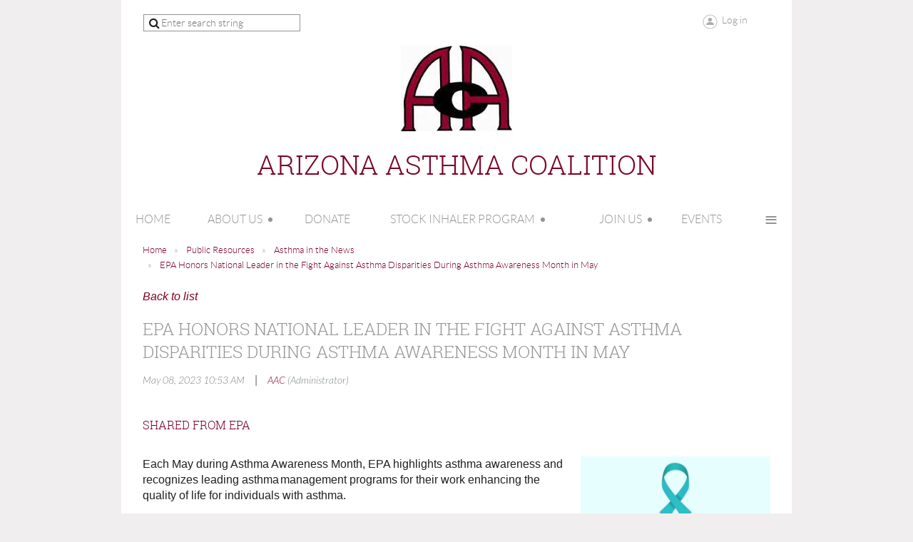

--- FILE ---
content_type: text/html; charset=utf-8
request_url: https://www.google.com/recaptcha/api2/anchor?ar=1&k=6LfmM_UhAAAAAJSHT-BwkAlQgN0mMViOmaK7oEIV&co=aHR0cHM6Ly93d3cuYXphc3RobWEub3JnOjQ0Mw..&hl=en&v=PoyoqOPhxBO7pBk68S4YbpHZ&theme=light&size=invisible&anchor-ms=20000&execute-ms=30000&cb=s5g3eh5n2whb
body_size: 49252
content:
<!DOCTYPE HTML><html dir="ltr" lang="en"><head><meta http-equiv="Content-Type" content="text/html; charset=UTF-8">
<meta http-equiv="X-UA-Compatible" content="IE=edge">
<title>reCAPTCHA</title>
<style type="text/css">
/* cyrillic-ext */
@font-face {
  font-family: 'Roboto';
  font-style: normal;
  font-weight: 400;
  font-stretch: 100%;
  src: url(//fonts.gstatic.com/s/roboto/v48/KFO7CnqEu92Fr1ME7kSn66aGLdTylUAMa3GUBHMdazTgWw.woff2) format('woff2');
  unicode-range: U+0460-052F, U+1C80-1C8A, U+20B4, U+2DE0-2DFF, U+A640-A69F, U+FE2E-FE2F;
}
/* cyrillic */
@font-face {
  font-family: 'Roboto';
  font-style: normal;
  font-weight: 400;
  font-stretch: 100%;
  src: url(//fonts.gstatic.com/s/roboto/v48/KFO7CnqEu92Fr1ME7kSn66aGLdTylUAMa3iUBHMdazTgWw.woff2) format('woff2');
  unicode-range: U+0301, U+0400-045F, U+0490-0491, U+04B0-04B1, U+2116;
}
/* greek-ext */
@font-face {
  font-family: 'Roboto';
  font-style: normal;
  font-weight: 400;
  font-stretch: 100%;
  src: url(//fonts.gstatic.com/s/roboto/v48/KFO7CnqEu92Fr1ME7kSn66aGLdTylUAMa3CUBHMdazTgWw.woff2) format('woff2');
  unicode-range: U+1F00-1FFF;
}
/* greek */
@font-face {
  font-family: 'Roboto';
  font-style: normal;
  font-weight: 400;
  font-stretch: 100%;
  src: url(//fonts.gstatic.com/s/roboto/v48/KFO7CnqEu92Fr1ME7kSn66aGLdTylUAMa3-UBHMdazTgWw.woff2) format('woff2');
  unicode-range: U+0370-0377, U+037A-037F, U+0384-038A, U+038C, U+038E-03A1, U+03A3-03FF;
}
/* math */
@font-face {
  font-family: 'Roboto';
  font-style: normal;
  font-weight: 400;
  font-stretch: 100%;
  src: url(//fonts.gstatic.com/s/roboto/v48/KFO7CnqEu92Fr1ME7kSn66aGLdTylUAMawCUBHMdazTgWw.woff2) format('woff2');
  unicode-range: U+0302-0303, U+0305, U+0307-0308, U+0310, U+0312, U+0315, U+031A, U+0326-0327, U+032C, U+032F-0330, U+0332-0333, U+0338, U+033A, U+0346, U+034D, U+0391-03A1, U+03A3-03A9, U+03B1-03C9, U+03D1, U+03D5-03D6, U+03F0-03F1, U+03F4-03F5, U+2016-2017, U+2034-2038, U+203C, U+2040, U+2043, U+2047, U+2050, U+2057, U+205F, U+2070-2071, U+2074-208E, U+2090-209C, U+20D0-20DC, U+20E1, U+20E5-20EF, U+2100-2112, U+2114-2115, U+2117-2121, U+2123-214F, U+2190, U+2192, U+2194-21AE, U+21B0-21E5, U+21F1-21F2, U+21F4-2211, U+2213-2214, U+2216-22FF, U+2308-230B, U+2310, U+2319, U+231C-2321, U+2336-237A, U+237C, U+2395, U+239B-23B7, U+23D0, U+23DC-23E1, U+2474-2475, U+25AF, U+25B3, U+25B7, U+25BD, U+25C1, U+25CA, U+25CC, U+25FB, U+266D-266F, U+27C0-27FF, U+2900-2AFF, U+2B0E-2B11, U+2B30-2B4C, U+2BFE, U+3030, U+FF5B, U+FF5D, U+1D400-1D7FF, U+1EE00-1EEFF;
}
/* symbols */
@font-face {
  font-family: 'Roboto';
  font-style: normal;
  font-weight: 400;
  font-stretch: 100%;
  src: url(//fonts.gstatic.com/s/roboto/v48/KFO7CnqEu92Fr1ME7kSn66aGLdTylUAMaxKUBHMdazTgWw.woff2) format('woff2');
  unicode-range: U+0001-000C, U+000E-001F, U+007F-009F, U+20DD-20E0, U+20E2-20E4, U+2150-218F, U+2190, U+2192, U+2194-2199, U+21AF, U+21E6-21F0, U+21F3, U+2218-2219, U+2299, U+22C4-22C6, U+2300-243F, U+2440-244A, U+2460-24FF, U+25A0-27BF, U+2800-28FF, U+2921-2922, U+2981, U+29BF, U+29EB, U+2B00-2BFF, U+4DC0-4DFF, U+FFF9-FFFB, U+10140-1018E, U+10190-1019C, U+101A0, U+101D0-101FD, U+102E0-102FB, U+10E60-10E7E, U+1D2C0-1D2D3, U+1D2E0-1D37F, U+1F000-1F0FF, U+1F100-1F1AD, U+1F1E6-1F1FF, U+1F30D-1F30F, U+1F315, U+1F31C, U+1F31E, U+1F320-1F32C, U+1F336, U+1F378, U+1F37D, U+1F382, U+1F393-1F39F, U+1F3A7-1F3A8, U+1F3AC-1F3AF, U+1F3C2, U+1F3C4-1F3C6, U+1F3CA-1F3CE, U+1F3D4-1F3E0, U+1F3ED, U+1F3F1-1F3F3, U+1F3F5-1F3F7, U+1F408, U+1F415, U+1F41F, U+1F426, U+1F43F, U+1F441-1F442, U+1F444, U+1F446-1F449, U+1F44C-1F44E, U+1F453, U+1F46A, U+1F47D, U+1F4A3, U+1F4B0, U+1F4B3, U+1F4B9, U+1F4BB, U+1F4BF, U+1F4C8-1F4CB, U+1F4D6, U+1F4DA, U+1F4DF, U+1F4E3-1F4E6, U+1F4EA-1F4ED, U+1F4F7, U+1F4F9-1F4FB, U+1F4FD-1F4FE, U+1F503, U+1F507-1F50B, U+1F50D, U+1F512-1F513, U+1F53E-1F54A, U+1F54F-1F5FA, U+1F610, U+1F650-1F67F, U+1F687, U+1F68D, U+1F691, U+1F694, U+1F698, U+1F6AD, U+1F6B2, U+1F6B9-1F6BA, U+1F6BC, U+1F6C6-1F6CF, U+1F6D3-1F6D7, U+1F6E0-1F6EA, U+1F6F0-1F6F3, U+1F6F7-1F6FC, U+1F700-1F7FF, U+1F800-1F80B, U+1F810-1F847, U+1F850-1F859, U+1F860-1F887, U+1F890-1F8AD, U+1F8B0-1F8BB, U+1F8C0-1F8C1, U+1F900-1F90B, U+1F93B, U+1F946, U+1F984, U+1F996, U+1F9E9, U+1FA00-1FA6F, U+1FA70-1FA7C, U+1FA80-1FA89, U+1FA8F-1FAC6, U+1FACE-1FADC, U+1FADF-1FAE9, U+1FAF0-1FAF8, U+1FB00-1FBFF;
}
/* vietnamese */
@font-face {
  font-family: 'Roboto';
  font-style: normal;
  font-weight: 400;
  font-stretch: 100%;
  src: url(//fonts.gstatic.com/s/roboto/v48/KFO7CnqEu92Fr1ME7kSn66aGLdTylUAMa3OUBHMdazTgWw.woff2) format('woff2');
  unicode-range: U+0102-0103, U+0110-0111, U+0128-0129, U+0168-0169, U+01A0-01A1, U+01AF-01B0, U+0300-0301, U+0303-0304, U+0308-0309, U+0323, U+0329, U+1EA0-1EF9, U+20AB;
}
/* latin-ext */
@font-face {
  font-family: 'Roboto';
  font-style: normal;
  font-weight: 400;
  font-stretch: 100%;
  src: url(//fonts.gstatic.com/s/roboto/v48/KFO7CnqEu92Fr1ME7kSn66aGLdTylUAMa3KUBHMdazTgWw.woff2) format('woff2');
  unicode-range: U+0100-02BA, U+02BD-02C5, U+02C7-02CC, U+02CE-02D7, U+02DD-02FF, U+0304, U+0308, U+0329, U+1D00-1DBF, U+1E00-1E9F, U+1EF2-1EFF, U+2020, U+20A0-20AB, U+20AD-20C0, U+2113, U+2C60-2C7F, U+A720-A7FF;
}
/* latin */
@font-face {
  font-family: 'Roboto';
  font-style: normal;
  font-weight: 400;
  font-stretch: 100%;
  src: url(//fonts.gstatic.com/s/roboto/v48/KFO7CnqEu92Fr1ME7kSn66aGLdTylUAMa3yUBHMdazQ.woff2) format('woff2');
  unicode-range: U+0000-00FF, U+0131, U+0152-0153, U+02BB-02BC, U+02C6, U+02DA, U+02DC, U+0304, U+0308, U+0329, U+2000-206F, U+20AC, U+2122, U+2191, U+2193, U+2212, U+2215, U+FEFF, U+FFFD;
}
/* cyrillic-ext */
@font-face {
  font-family: 'Roboto';
  font-style: normal;
  font-weight: 500;
  font-stretch: 100%;
  src: url(//fonts.gstatic.com/s/roboto/v48/KFO7CnqEu92Fr1ME7kSn66aGLdTylUAMa3GUBHMdazTgWw.woff2) format('woff2');
  unicode-range: U+0460-052F, U+1C80-1C8A, U+20B4, U+2DE0-2DFF, U+A640-A69F, U+FE2E-FE2F;
}
/* cyrillic */
@font-face {
  font-family: 'Roboto';
  font-style: normal;
  font-weight: 500;
  font-stretch: 100%;
  src: url(//fonts.gstatic.com/s/roboto/v48/KFO7CnqEu92Fr1ME7kSn66aGLdTylUAMa3iUBHMdazTgWw.woff2) format('woff2');
  unicode-range: U+0301, U+0400-045F, U+0490-0491, U+04B0-04B1, U+2116;
}
/* greek-ext */
@font-face {
  font-family: 'Roboto';
  font-style: normal;
  font-weight: 500;
  font-stretch: 100%;
  src: url(//fonts.gstatic.com/s/roboto/v48/KFO7CnqEu92Fr1ME7kSn66aGLdTylUAMa3CUBHMdazTgWw.woff2) format('woff2');
  unicode-range: U+1F00-1FFF;
}
/* greek */
@font-face {
  font-family: 'Roboto';
  font-style: normal;
  font-weight: 500;
  font-stretch: 100%;
  src: url(//fonts.gstatic.com/s/roboto/v48/KFO7CnqEu92Fr1ME7kSn66aGLdTylUAMa3-UBHMdazTgWw.woff2) format('woff2');
  unicode-range: U+0370-0377, U+037A-037F, U+0384-038A, U+038C, U+038E-03A1, U+03A3-03FF;
}
/* math */
@font-face {
  font-family: 'Roboto';
  font-style: normal;
  font-weight: 500;
  font-stretch: 100%;
  src: url(//fonts.gstatic.com/s/roboto/v48/KFO7CnqEu92Fr1ME7kSn66aGLdTylUAMawCUBHMdazTgWw.woff2) format('woff2');
  unicode-range: U+0302-0303, U+0305, U+0307-0308, U+0310, U+0312, U+0315, U+031A, U+0326-0327, U+032C, U+032F-0330, U+0332-0333, U+0338, U+033A, U+0346, U+034D, U+0391-03A1, U+03A3-03A9, U+03B1-03C9, U+03D1, U+03D5-03D6, U+03F0-03F1, U+03F4-03F5, U+2016-2017, U+2034-2038, U+203C, U+2040, U+2043, U+2047, U+2050, U+2057, U+205F, U+2070-2071, U+2074-208E, U+2090-209C, U+20D0-20DC, U+20E1, U+20E5-20EF, U+2100-2112, U+2114-2115, U+2117-2121, U+2123-214F, U+2190, U+2192, U+2194-21AE, U+21B0-21E5, U+21F1-21F2, U+21F4-2211, U+2213-2214, U+2216-22FF, U+2308-230B, U+2310, U+2319, U+231C-2321, U+2336-237A, U+237C, U+2395, U+239B-23B7, U+23D0, U+23DC-23E1, U+2474-2475, U+25AF, U+25B3, U+25B7, U+25BD, U+25C1, U+25CA, U+25CC, U+25FB, U+266D-266F, U+27C0-27FF, U+2900-2AFF, U+2B0E-2B11, U+2B30-2B4C, U+2BFE, U+3030, U+FF5B, U+FF5D, U+1D400-1D7FF, U+1EE00-1EEFF;
}
/* symbols */
@font-face {
  font-family: 'Roboto';
  font-style: normal;
  font-weight: 500;
  font-stretch: 100%;
  src: url(//fonts.gstatic.com/s/roboto/v48/KFO7CnqEu92Fr1ME7kSn66aGLdTylUAMaxKUBHMdazTgWw.woff2) format('woff2');
  unicode-range: U+0001-000C, U+000E-001F, U+007F-009F, U+20DD-20E0, U+20E2-20E4, U+2150-218F, U+2190, U+2192, U+2194-2199, U+21AF, U+21E6-21F0, U+21F3, U+2218-2219, U+2299, U+22C4-22C6, U+2300-243F, U+2440-244A, U+2460-24FF, U+25A0-27BF, U+2800-28FF, U+2921-2922, U+2981, U+29BF, U+29EB, U+2B00-2BFF, U+4DC0-4DFF, U+FFF9-FFFB, U+10140-1018E, U+10190-1019C, U+101A0, U+101D0-101FD, U+102E0-102FB, U+10E60-10E7E, U+1D2C0-1D2D3, U+1D2E0-1D37F, U+1F000-1F0FF, U+1F100-1F1AD, U+1F1E6-1F1FF, U+1F30D-1F30F, U+1F315, U+1F31C, U+1F31E, U+1F320-1F32C, U+1F336, U+1F378, U+1F37D, U+1F382, U+1F393-1F39F, U+1F3A7-1F3A8, U+1F3AC-1F3AF, U+1F3C2, U+1F3C4-1F3C6, U+1F3CA-1F3CE, U+1F3D4-1F3E0, U+1F3ED, U+1F3F1-1F3F3, U+1F3F5-1F3F7, U+1F408, U+1F415, U+1F41F, U+1F426, U+1F43F, U+1F441-1F442, U+1F444, U+1F446-1F449, U+1F44C-1F44E, U+1F453, U+1F46A, U+1F47D, U+1F4A3, U+1F4B0, U+1F4B3, U+1F4B9, U+1F4BB, U+1F4BF, U+1F4C8-1F4CB, U+1F4D6, U+1F4DA, U+1F4DF, U+1F4E3-1F4E6, U+1F4EA-1F4ED, U+1F4F7, U+1F4F9-1F4FB, U+1F4FD-1F4FE, U+1F503, U+1F507-1F50B, U+1F50D, U+1F512-1F513, U+1F53E-1F54A, U+1F54F-1F5FA, U+1F610, U+1F650-1F67F, U+1F687, U+1F68D, U+1F691, U+1F694, U+1F698, U+1F6AD, U+1F6B2, U+1F6B9-1F6BA, U+1F6BC, U+1F6C6-1F6CF, U+1F6D3-1F6D7, U+1F6E0-1F6EA, U+1F6F0-1F6F3, U+1F6F7-1F6FC, U+1F700-1F7FF, U+1F800-1F80B, U+1F810-1F847, U+1F850-1F859, U+1F860-1F887, U+1F890-1F8AD, U+1F8B0-1F8BB, U+1F8C0-1F8C1, U+1F900-1F90B, U+1F93B, U+1F946, U+1F984, U+1F996, U+1F9E9, U+1FA00-1FA6F, U+1FA70-1FA7C, U+1FA80-1FA89, U+1FA8F-1FAC6, U+1FACE-1FADC, U+1FADF-1FAE9, U+1FAF0-1FAF8, U+1FB00-1FBFF;
}
/* vietnamese */
@font-face {
  font-family: 'Roboto';
  font-style: normal;
  font-weight: 500;
  font-stretch: 100%;
  src: url(//fonts.gstatic.com/s/roboto/v48/KFO7CnqEu92Fr1ME7kSn66aGLdTylUAMa3OUBHMdazTgWw.woff2) format('woff2');
  unicode-range: U+0102-0103, U+0110-0111, U+0128-0129, U+0168-0169, U+01A0-01A1, U+01AF-01B0, U+0300-0301, U+0303-0304, U+0308-0309, U+0323, U+0329, U+1EA0-1EF9, U+20AB;
}
/* latin-ext */
@font-face {
  font-family: 'Roboto';
  font-style: normal;
  font-weight: 500;
  font-stretch: 100%;
  src: url(//fonts.gstatic.com/s/roboto/v48/KFO7CnqEu92Fr1ME7kSn66aGLdTylUAMa3KUBHMdazTgWw.woff2) format('woff2');
  unicode-range: U+0100-02BA, U+02BD-02C5, U+02C7-02CC, U+02CE-02D7, U+02DD-02FF, U+0304, U+0308, U+0329, U+1D00-1DBF, U+1E00-1E9F, U+1EF2-1EFF, U+2020, U+20A0-20AB, U+20AD-20C0, U+2113, U+2C60-2C7F, U+A720-A7FF;
}
/* latin */
@font-face {
  font-family: 'Roboto';
  font-style: normal;
  font-weight: 500;
  font-stretch: 100%;
  src: url(//fonts.gstatic.com/s/roboto/v48/KFO7CnqEu92Fr1ME7kSn66aGLdTylUAMa3yUBHMdazQ.woff2) format('woff2');
  unicode-range: U+0000-00FF, U+0131, U+0152-0153, U+02BB-02BC, U+02C6, U+02DA, U+02DC, U+0304, U+0308, U+0329, U+2000-206F, U+20AC, U+2122, U+2191, U+2193, U+2212, U+2215, U+FEFF, U+FFFD;
}
/* cyrillic-ext */
@font-face {
  font-family: 'Roboto';
  font-style: normal;
  font-weight: 900;
  font-stretch: 100%;
  src: url(//fonts.gstatic.com/s/roboto/v48/KFO7CnqEu92Fr1ME7kSn66aGLdTylUAMa3GUBHMdazTgWw.woff2) format('woff2');
  unicode-range: U+0460-052F, U+1C80-1C8A, U+20B4, U+2DE0-2DFF, U+A640-A69F, U+FE2E-FE2F;
}
/* cyrillic */
@font-face {
  font-family: 'Roboto';
  font-style: normal;
  font-weight: 900;
  font-stretch: 100%;
  src: url(//fonts.gstatic.com/s/roboto/v48/KFO7CnqEu92Fr1ME7kSn66aGLdTylUAMa3iUBHMdazTgWw.woff2) format('woff2');
  unicode-range: U+0301, U+0400-045F, U+0490-0491, U+04B0-04B1, U+2116;
}
/* greek-ext */
@font-face {
  font-family: 'Roboto';
  font-style: normal;
  font-weight: 900;
  font-stretch: 100%;
  src: url(//fonts.gstatic.com/s/roboto/v48/KFO7CnqEu92Fr1ME7kSn66aGLdTylUAMa3CUBHMdazTgWw.woff2) format('woff2');
  unicode-range: U+1F00-1FFF;
}
/* greek */
@font-face {
  font-family: 'Roboto';
  font-style: normal;
  font-weight: 900;
  font-stretch: 100%;
  src: url(//fonts.gstatic.com/s/roboto/v48/KFO7CnqEu92Fr1ME7kSn66aGLdTylUAMa3-UBHMdazTgWw.woff2) format('woff2');
  unicode-range: U+0370-0377, U+037A-037F, U+0384-038A, U+038C, U+038E-03A1, U+03A3-03FF;
}
/* math */
@font-face {
  font-family: 'Roboto';
  font-style: normal;
  font-weight: 900;
  font-stretch: 100%;
  src: url(//fonts.gstatic.com/s/roboto/v48/KFO7CnqEu92Fr1ME7kSn66aGLdTylUAMawCUBHMdazTgWw.woff2) format('woff2');
  unicode-range: U+0302-0303, U+0305, U+0307-0308, U+0310, U+0312, U+0315, U+031A, U+0326-0327, U+032C, U+032F-0330, U+0332-0333, U+0338, U+033A, U+0346, U+034D, U+0391-03A1, U+03A3-03A9, U+03B1-03C9, U+03D1, U+03D5-03D6, U+03F0-03F1, U+03F4-03F5, U+2016-2017, U+2034-2038, U+203C, U+2040, U+2043, U+2047, U+2050, U+2057, U+205F, U+2070-2071, U+2074-208E, U+2090-209C, U+20D0-20DC, U+20E1, U+20E5-20EF, U+2100-2112, U+2114-2115, U+2117-2121, U+2123-214F, U+2190, U+2192, U+2194-21AE, U+21B0-21E5, U+21F1-21F2, U+21F4-2211, U+2213-2214, U+2216-22FF, U+2308-230B, U+2310, U+2319, U+231C-2321, U+2336-237A, U+237C, U+2395, U+239B-23B7, U+23D0, U+23DC-23E1, U+2474-2475, U+25AF, U+25B3, U+25B7, U+25BD, U+25C1, U+25CA, U+25CC, U+25FB, U+266D-266F, U+27C0-27FF, U+2900-2AFF, U+2B0E-2B11, U+2B30-2B4C, U+2BFE, U+3030, U+FF5B, U+FF5D, U+1D400-1D7FF, U+1EE00-1EEFF;
}
/* symbols */
@font-face {
  font-family: 'Roboto';
  font-style: normal;
  font-weight: 900;
  font-stretch: 100%;
  src: url(//fonts.gstatic.com/s/roboto/v48/KFO7CnqEu92Fr1ME7kSn66aGLdTylUAMaxKUBHMdazTgWw.woff2) format('woff2');
  unicode-range: U+0001-000C, U+000E-001F, U+007F-009F, U+20DD-20E0, U+20E2-20E4, U+2150-218F, U+2190, U+2192, U+2194-2199, U+21AF, U+21E6-21F0, U+21F3, U+2218-2219, U+2299, U+22C4-22C6, U+2300-243F, U+2440-244A, U+2460-24FF, U+25A0-27BF, U+2800-28FF, U+2921-2922, U+2981, U+29BF, U+29EB, U+2B00-2BFF, U+4DC0-4DFF, U+FFF9-FFFB, U+10140-1018E, U+10190-1019C, U+101A0, U+101D0-101FD, U+102E0-102FB, U+10E60-10E7E, U+1D2C0-1D2D3, U+1D2E0-1D37F, U+1F000-1F0FF, U+1F100-1F1AD, U+1F1E6-1F1FF, U+1F30D-1F30F, U+1F315, U+1F31C, U+1F31E, U+1F320-1F32C, U+1F336, U+1F378, U+1F37D, U+1F382, U+1F393-1F39F, U+1F3A7-1F3A8, U+1F3AC-1F3AF, U+1F3C2, U+1F3C4-1F3C6, U+1F3CA-1F3CE, U+1F3D4-1F3E0, U+1F3ED, U+1F3F1-1F3F3, U+1F3F5-1F3F7, U+1F408, U+1F415, U+1F41F, U+1F426, U+1F43F, U+1F441-1F442, U+1F444, U+1F446-1F449, U+1F44C-1F44E, U+1F453, U+1F46A, U+1F47D, U+1F4A3, U+1F4B0, U+1F4B3, U+1F4B9, U+1F4BB, U+1F4BF, U+1F4C8-1F4CB, U+1F4D6, U+1F4DA, U+1F4DF, U+1F4E3-1F4E6, U+1F4EA-1F4ED, U+1F4F7, U+1F4F9-1F4FB, U+1F4FD-1F4FE, U+1F503, U+1F507-1F50B, U+1F50D, U+1F512-1F513, U+1F53E-1F54A, U+1F54F-1F5FA, U+1F610, U+1F650-1F67F, U+1F687, U+1F68D, U+1F691, U+1F694, U+1F698, U+1F6AD, U+1F6B2, U+1F6B9-1F6BA, U+1F6BC, U+1F6C6-1F6CF, U+1F6D3-1F6D7, U+1F6E0-1F6EA, U+1F6F0-1F6F3, U+1F6F7-1F6FC, U+1F700-1F7FF, U+1F800-1F80B, U+1F810-1F847, U+1F850-1F859, U+1F860-1F887, U+1F890-1F8AD, U+1F8B0-1F8BB, U+1F8C0-1F8C1, U+1F900-1F90B, U+1F93B, U+1F946, U+1F984, U+1F996, U+1F9E9, U+1FA00-1FA6F, U+1FA70-1FA7C, U+1FA80-1FA89, U+1FA8F-1FAC6, U+1FACE-1FADC, U+1FADF-1FAE9, U+1FAF0-1FAF8, U+1FB00-1FBFF;
}
/* vietnamese */
@font-face {
  font-family: 'Roboto';
  font-style: normal;
  font-weight: 900;
  font-stretch: 100%;
  src: url(//fonts.gstatic.com/s/roboto/v48/KFO7CnqEu92Fr1ME7kSn66aGLdTylUAMa3OUBHMdazTgWw.woff2) format('woff2');
  unicode-range: U+0102-0103, U+0110-0111, U+0128-0129, U+0168-0169, U+01A0-01A1, U+01AF-01B0, U+0300-0301, U+0303-0304, U+0308-0309, U+0323, U+0329, U+1EA0-1EF9, U+20AB;
}
/* latin-ext */
@font-face {
  font-family: 'Roboto';
  font-style: normal;
  font-weight: 900;
  font-stretch: 100%;
  src: url(//fonts.gstatic.com/s/roboto/v48/KFO7CnqEu92Fr1ME7kSn66aGLdTylUAMa3KUBHMdazTgWw.woff2) format('woff2');
  unicode-range: U+0100-02BA, U+02BD-02C5, U+02C7-02CC, U+02CE-02D7, U+02DD-02FF, U+0304, U+0308, U+0329, U+1D00-1DBF, U+1E00-1E9F, U+1EF2-1EFF, U+2020, U+20A0-20AB, U+20AD-20C0, U+2113, U+2C60-2C7F, U+A720-A7FF;
}
/* latin */
@font-face {
  font-family: 'Roboto';
  font-style: normal;
  font-weight: 900;
  font-stretch: 100%;
  src: url(//fonts.gstatic.com/s/roboto/v48/KFO7CnqEu92Fr1ME7kSn66aGLdTylUAMa3yUBHMdazQ.woff2) format('woff2');
  unicode-range: U+0000-00FF, U+0131, U+0152-0153, U+02BB-02BC, U+02C6, U+02DA, U+02DC, U+0304, U+0308, U+0329, U+2000-206F, U+20AC, U+2122, U+2191, U+2193, U+2212, U+2215, U+FEFF, U+FFFD;
}

</style>
<link rel="stylesheet" type="text/css" href="https://www.gstatic.com/recaptcha/releases/PoyoqOPhxBO7pBk68S4YbpHZ/styles__ltr.css">
<script nonce="uQaC8pOX2_MTW3Noa3GLAw" type="text/javascript">window['__recaptcha_api'] = 'https://www.google.com/recaptcha/api2/';</script>
<script type="text/javascript" src="https://www.gstatic.com/recaptcha/releases/PoyoqOPhxBO7pBk68S4YbpHZ/recaptcha__en.js" nonce="uQaC8pOX2_MTW3Noa3GLAw">
      
    </script></head>
<body><div id="rc-anchor-alert" class="rc-anchor-alert"></div>
<input type="hidden" id="recaptcha-token" value="[base64]">
<script type="text/javascript" nonce="uQaC8pOX2_MTW3Noa3GLAw">
      recaptcha.anchor.Main.init("[\x22ainput\x22,[\x22bgdata\x22,\x22\x22,\[base64]/[base64]/[base64]/[base64]/[base64]/[base64]/[base64]/[base64]/[base64]/[base64]\\u003d\x22,\[base64]\\u003d\\u003d\x22,\[base64]/[base64]/[base64]/[base64]/[base64]/Ds8KrFDE9w65Pw7bCtWjDoMOdLsOnPMOAwr7Di8K/fUA1wrURWn4vEsKXw5XCnjLDicKawo8gScKlLCcnw5jDsHTDuj/CkU7Ck8OxwpdvS8OqwoXCnsKuQ8KHwp1Zw6bCkFTDpsOof8KMwoskwqJ+S0kgwqbCl8OWQmRfwrZtw4vCuXRiw6Q6GA8gw64uw6PDpcOCN2YZWwDDvMKfw6REdMKXwqfDgsOcG8K7UMOhIcOnFxzCvMKfw4/[base64]/[base64]/[base64]/DnUPDoR1xw6EcwrEeLVkAw5FMSSPDnxdSw6PDrcKPXjB5wosgw6NzwobDqB7CqWXCkMOKw4nChcK9JwoZWMKbwobCn3fDsC4YFMOJHcOpw6cJBsO6wrnCksKqwqfDrMONAAsaSy7DiH/CnMKNwr7Chykuw53DisOqBGnCp8K/[base64]/[base64]/Dgz/Dn2FzwqtlL0piVkXDiWLCmcKMFRbDnMKxwqcRfcOgwoHDncOaw5DDhMOiwpfCsVzDgwHDpsOnamzCjsOFVRXDisO5wr/CpkHDjcKKJg/Cn8K5SsK+woLCrzHDqA0Ew70hPj3CmsKeH8O9fcO1U8KiS8O6wo9zUUDCtlzDi8KEPcKUwrLDtwHClDosw4DDjsOJwr7CusKJBAbCvcOvw4scCDbCg8KQAg9iUk/DhsOOUzQPdMK1F8KAPMOcw6/CgcOzRcOXeMO4woQscXrCm8Kgw4zCgMOyw6pXwpfChTwXLMKdMWnDm8OzDXNMwoFlw6ZzXMKKwqc+w65SwojCmV3DmMKifcKnwoNRw6I5w6TCpTw9w67DqxnCtsOFw4BVQyNrw6TDuVVYwoVYYMO8w5vClHJgw7/DqcKbGcKyAwbCkxLChUFawod0woUbCsKBXWdswofCl8OXwr/DtsO+worDgMOsKsKvOsK5wrbCrcOAwpLDsMKACMKBwpoMw55ResONwqrClMOyw4nCrcK8w7nCrAdBwrnCm1JTAATCgA/ChF44wo7Ck8KqR8KVwrPClcKaw74kAnvCgTXCr8K6wrfCiBsswpQQdcOEw7/DpsKKw4LCvcKvJMORKMOkw4XDkcOAw4HDmA/Cs0djw6HDnVLDkVRJw5/CoE9dwpfDi0x1wp7CrXnDl2vDiMKKF8O6DsOgbMK3w7s8wpXDi0vCq8OSw7sNw4kDHxYXwpkGDzNZwrk5wpxmwqkzw4DCs8ODcsOGwqTDscKqB8K/LXx0HcKGdg/DlVnCtQrCn8KLWMK0FMO/wo9Pw5zCq0zCucO3wrrDncODQUV0w60Jwq/DrcKbw6wnGHA8W8KJewnCksOmV37DlcKPccKUW3vDtiglYsKXw4nCmS7DnsOPSmcUw5sgwosSwppVHHo0wqtrw4/[base64]/DvsK0NR3DuRTCtUhCQMKOJDHDs8OGw5M5wrzDk2gdUDISIMKswr8cesOxw5MCDgbCicKzVWDDsMOuw4h8w77DmcKhw5RTfCsrw4nCkTZbw5NJWiQhw43DhcKPw6fDhcKWwrw/wrLDijc5wp7Cn8KUCMOFw5R/LcOvAQLCjVLClsKew4LCmlRtZcOZw5kpVlohZW/CvsOKUUvDtcKUwppYw68bcTPDrCkFw6/Ds8OKwrXCusKFw5cYUUEbcVhhU0XCvsKtfRggw4jCtSvCvEk/wqMQw6I6wqzDmMOewokzw6nCu8KTwqnDrD7ClTPDp2lww7Q8NVDDpcOVw4DCtMOCw57CmcOkLsK7S8ONwpbCpmzDjsKPwoVBwqrCnGJqw5zDucOhBjYawoDCgQ/[base64]/[base64]/w4rCgMKtI8OQK8OoY3ppM8KQVTtXDgnCvVNfw4V2BA1SJcOXw7nDgV/DuXTDlsOjIcOiQcKxwpzDvsK4w6rClXItwqtSw6ASSF88w6bDvMK7FWMfecORwox2T8KJwrLDsiXDkMKKSMKVLcKvDcKwR8KrwoFQwpIXwpIJw5oXw6wOZxXCnivCs3Ntw5YPw6g/MyfCkMKLwpzCncOyCErDmgTDlMKLw6zCtStQwq7Dh8KiasKMR8OQw6zDjm1RwpDChwjDqcOXw4DCncK+E8KBPB11w43Cm2F1woEXwrZRA21EQlnDpcODwpFiYx1+w6fCgS/DmiHDqxckHkdYdyAowo12w6vCscOXwrvCvcKeScOfw5M3wokPwrkfwofDq8O9wrLCocOjLMKnfQA7U0ZsfcOiw716w7spwq0kwofCsDIsQAZUZcKnPMKuWHTCp8OCOkpnwo/[base64]/DvMObXlXDkcKDw6XDv0XCskxfw5TDqcKJw7kew71Lw6/CkMO4wqbCrl/DksKAw5rDtFRLw605w4Yqw4fDr8KSTsKGw6EXIsOVdMK7XAnCp8KRwqoWw7HCphrChTgaUAvCjDkYwoTDkjExdG3CuQrCocKJaMOMwpUyQALDhMKlHjY+wr/CqcO0wofCssO+csO9wpdFN1nChMOlbXMPw7fChV/Cu8KMw7LDuzzDhm7CmMKKa0NzM8KIw6IbEXPDrcK7w60QG3DCtsKLaMKVIgczCMKSKAwhUMKNTsKbH3oDasKcw4zDmMKAMsKAQRIJw5LDmzwtw7jCsDHDgcKwwoUuKXPCucKxXcKvOcOWLsK/GyRDw7Enw4vCuQrDosOGQFDCs8Ozwr7DtsK3cMKQF045D8K1w7jDux0naGY2wqzDnsOKO8OIMng/LcO1wofDgMKkwo9Zw47Di8OKMTHDvGhhLS0OJ8OIw7B1w5/DuVLDocOVOcKAeMK0Y0pyw5tPKAgzVkZVwpgJw7vDkMKuPMKXwq3Dk0/[base64]/ClRpXw5BOYMOYY8Oec8KXw41vHcKZfMKkw4XCjMOeTsKCw6zCrA83b3nCr1DDmBLDkcKGw4JkwrVzw4J8LcKpw7F8w5xSTlXDkMKjw6DCo8OewqTCiMOnwpXDgzfCmMKVw7cPw440w6/Ci2nDqQ7Dkz1VSMKlw5Jtw6TCiQ7DuzDDgjUzOx/CjVTDnScBwpc+Bh3CpsOdw6DDqsOOwrtqG8K6KMOpKcOwXMKkwoMjw543PMOKw4QGwonCrn0NE8OiXMOnR8OzK0DCt8KqJw/[base64]/DrD3CscKIw4Rkwq7DqAVzGlwqOwRqw6Ngw6/CphHDiALDs0M7wqxYOEQyFyDDqsOPMMOOw4AJLAUJfk7CgMO9WllAHW0WUsKKTcKQdzIlRgzCssKYc8KIGnpQYiRVYiw+w7fDtwt8EcKbwq/CrTXCrlFBw40hwoAJOms/[base64]/DjGRnTMOBwo15FD/Do3tuw53DjMKXwpQBwrYWwr3DvcOmw79VK0XCuj5iwpAuw7TCnMORUcKZw7XChcKuVh4sw5sANMKIODjDhTZPSVvCmcKfdHrCrMKnw6DDlWx8wqDCr8Kcwp02w4jDh8Ofw5XDqMOeLcOwYGJ+ZsOUwpcaQ13CnsOtwq7CskbDvcO4w6XCgsKyZUl/ThbCnRrClsOdHiTDrWDDig3Dr8O2w7Rdwo1tw5bCkMK4wrbCh8KlYk7DncKiw71bCigNwqUHZ8OzbMOPOMKdwp9xwq7Dl8Ovw5d/c8KmwovDmSANwpXDqMKWcMOwwq9xUMO/ccKOK8Ovd8Obw6bDsA3CtcK6FsOEX0TCrlzDgVYzw5pgw77DlC/CvWjCn8OMdsOvWUjDlsOTP8OJDsOWMV/ClsOLwqLCoVJ/IcKiIMKiwpnCgyTDjcOYwrvCtsK1fsO+w5TCtsOkw4LDiDYtAMKzasOmGB4tTMO5WyPDkyHDk8KCV8K/f8KYwq7CoMKgPCrCusKjwp7CmSMAw53CjUk9bMOAWGRjwr/DrwfDkcO2w7nCrsKgw5J7DcO7w6bDvsKwN8Omw7wwwonDhcK8wrjCscKRHRo9w69OcW/DoFnCqUvCjCTDhEvDtcOEHjcKw7zCiVfDmV0jTAPCiMK6JMOjwqLClcKyPsOIw7vDpsO/w40TeXU7RmgyVx0Sw6jDj8KewpHCrWwweCwYwpLCuitwX8OKU0d+aMO7IkkTB3PCjMOxwotSKynDo0DDo1HCgMOcYMOrwrg1ecO4w6vDulLChxjCuyvCv8KSDBlvwoE6wpvCoV/CiCBBw60SDwQbJsKnLsOgwovCocODQAbDiMKcJcKAwqoieMOUw7Iqw5/CjjxcW8O6XVBDFMOQwoU+wo7CmXzCgQ8lbUXCjMKkw5ldwqvCvHbCs8OuwoJqw6hwGAzDtjNOwpLCr8KGTMKRw6x1wpVWe8O/YSorw43DgQ/DvMOAwpo0V0F0Z0XCvCTCpwwLwpXDry7CkcOsY2HCmsOUf27ClsKmKWlQw7/[base64]/w5FswrpVKMKgZETCpgrCijZPw7rCpMOGJsK3flJpwpNRwq/CiE4SZTUleiJtwonCkcKIBsOawrfCm8KJLwMvFDBJDkzDuw7DmsOQd3XDlcK5F8KtFsO0w4cFw4kiwo/CrnRoI8Odwo0iV8OBw7zCjsOwCsOzeSrCtMOzMSPDhcO6EsO1wpXDh2zDlMOjw6bDpHzCkzbCiV3DhB0JwpZXw6smF8OOwp4RfBQ7wo3DqyvDs8OnTsKcPlbDisKPw7fCsmcgwqsLZcOuw68dwoFdIsKMeMO/wrIOAzBZPMODwoIZUMKdw4XDu8OxDMKzRcO4wp7CuGY5Pg0Qw4JyU2vDuCfDvGVtwpPDukRoU8O1w6XDu8OZwrRCw53CiW9fTMKPS8KEwptLw7bDpcO4wqDCv8Onwr7CtcKrMnjClwMnV8KXAw0gYcOLPMK/wqXDgcOOdgjCtmnDhgPChCNlwqBhw6o3BMOgwo3Dq3kpPlNkw4AuJS9cwrPCq0Bnw6sow5ttwrB3AMOBRUMxwpvDsGrCgMOawrzCuMObwpV/LirCq3csw67CocOFwqAuwpkGwpPDvWvDtHbCg8O4BMO8wp07WzJKUsOcY8KuTiFMf3lTQMOMGsOBY8Odw4R6FwVvwp7CrsOrSMOdHMOiwojDr8Knw6/CunLDu0kpT8OjAcKBOcO8O8OeIcKjw7wjwqB1wr/DnsOMRTxWc8Kdw7TDpS/[base64]/[base64]/Sy1AOcKZN27CghnCh8K2UMObDUvDpW7ChMKMaMKywr5CwoPCk8KPDGDCncOzTE4wwqZUbijDqVrDsBvDnlPCl0Rqw6EKw7p4w6s6w4cew5DDpcO2ZsKieMKxwp3Cm8OFwop1esOmOy7CtcKuw7/CmcKIwo8SFGTCqgHCqMOHGggbw6fDoMK1FRnCvG3DshJlw6XCo8OpdRlPD2M8wp0tw4rCgRQ+w4Z/WMONwq44w70cwpLCi1FHw74xw7DDj0VwQcK7I8OsDW7DlENcScO5wr5RwqbCqA9JwrYNwrBuYMKXw48TwofDmMKFwr4LZErComfCusOScQ7CnMOLEl/Cs8K8wqEfUUIheSB2w6hWS8KOGkFyN2kFGMOPL8Oxw4NGc3bChG9Fw5YFwrICw7DCgGvDosOvYV5jH8KqJAYPIxTCoXdpKsOPwrcAUsOvdk3CtGgdLQHDkcOew7XDgMKRw7DDgGjDk8KyAU/CmMO3w5rDvcKSwpthJF5ew4B2IcKTwr1Zw60WC8KgM3TDh8K3w4zDisOJwqTCjxMnw6p/[base64]/CmShFLcK5BHzDocOUAAfDmQkjB8KnwqXDk8K2d8O1PGdOw4BVPsKGwprCmMKyw5bCqMKqezQkwrHCpA9LE8KPw6jCvwUXNCjDmsKcwogOwpDDngFFW8KSwobDumbCt2MTw5/[base64]/wo4ERcO7w593w7JOw7bCpGJiw6jDucKEw47Cm8Oxc3BzAsOvAyfDmEHDsStlwprCksKHwqbCtT7Dp8K3BSXDm8KfwofCusOoTy7ChEfDhn4awrzDgsKbC8KhZsKvwpl3wq/DhMOLwoEGw6zCo8KZw4nChD3DvFdXQsOtw5wxJnXCvsKxw6LCr8ORwobDnXrClMOZw6fCnAjDnMKLw7DCpcKTw4p3GhVxdsOOwqwHw49hNsOtWBBpaMO0A07Dn8KaF8Kjw7DCgA3CmhNbbEV9w7jDiXRcBgnCjMO/AQPDusKbw5dSEXXCpCXDscOww5MEw4zDlMOPRy3DnsOdw7UuUsKUwpDDhsKfLCcPUG/[base64]/DlsO1NHvCtmTDlQNeCcO7woLDrkAqw5XCscKTIExSwqPDr8OGJMK9Li7CijXCkRQUwqhdeBDCocOAw6IoUXPDgyfDuMOKFUzDtsKGCxRSNMKyFjxHwq/DvcOaGE0ww7RJXjo4w68KBS/DvMOQwrQuGMKYw4PCocO0U1XCqMOMwrDDji/DgsKkw4V/w69NEy/CrcOoEcOOGWnDs8KRLj/CjMOlwroqUgQ5wrcgGRYqfsO4wr8iwqHCv8OrwqYpXyLDnGsmwqoLw4wyw5Faw6s9w5nDv8Krw54sJMK/Ow3Cn8KVwqBMw5rDolDDjcK/w7EoYzV8wpLDisOow65tLBhow5vCt2rCsMOffMKrw7TCjWIIwoFKw4dAwoDDqcO4wqZXaVvClwLCtSfDhsKXRMOMw5gYw53DtsKILAHDtUvCu0HCq0/[base64]/[base64]/Dt8O8w5pYw4zCt8Kvw7kGwonCrcORw4Vew7zDqmIvwqLCu8KPw4pHwoEAw7E+cMOxZwvCjXjCssKDw5sSwq/DmcOmC2LCucK+wpLCjUx5F8Kaw79bwo3ChcKkX8KKHyzCuy/[base64]/CgMOdw4/DohczNxFCwoDDlj/DhMKiNgzDtQ52w77DuybCohIXw5AIwpXDncOnwrp9wqbCthPDksOAwq14MSEswpMibMOMwq/[base64]/[base64]/DqMKyQ8K1wpdywqgSwp/CqinChsOAPmXCl8Oww7XDlMOCAcKVw6Rowr8KRGIGHiNSJnrDoVZ/wqAjw63DlcKDw4DDtcK7AMOWwrMARMKOQ8Kkw6DCn3AzG0XCpnbDsBPDiMKZw7XDpMOkwp0iw4VQfQbDvVPCoHfCoU7DgcOJw6UuCcKcwqs9OsKlZsKwIcOPw6/[base64]/w6drwqB/bCNeFjvDkcOTWxnCmBMiwrrDlMKTw6vDhh7Ds3jCjMK+w405w5jDv2hqBMOuw7Iiw4HCsBLDlwLDjsOHw4LCvD/[base64]/ChMO6BcO9wrDChsKpw5jDuSLDrMKaJjjDqHHCo2nChx90JsKJwrnChC3Co1sRQgDDmhw3w5XDg8OPIhwfw71SwqkawpPDjcO3wqYtwpItwp3DiMKKBcOceMKhGcKQwpvCu8KOwqtiBsOrf14uw4/Cs8K4NmhyLydjRXJJw4LCpmsrAFgMSErDuzDDlTXCjHcMwp/DsA8Nw67CoR/ChcOMw5QfcUsTBcKmKmHDo8OvwoA/RlHCvHIPwp/Dr8Kvd8KuGS7Dk1JPwr07w5U4d8ODeMONw7nDg8KSwoBnHzt/b1/DiQPDgCTDrMO/w4QmVMKEwqPDsHItMkHDvWbDpMOIw6TDpBBCw7PChcOCGMKDHUEkwrfCl38Dw7hMTcOBwobCpVLCpsKVwpZCHsOFw6rCoQXDgSTDq8KeKix8wpMKaTdHRcKVwrgqAQPChcOMwp4Iw53DmcK2FwoCwq8+wrzDt8KUaylqdsKFEGl+wqo/wpHDu08LOMKKw60WADJEAmofJ1kWwrYPJ8OcbMKoeQXDhcOzTErDlUfChsKLY8OWKnwFOcOpw75eP8OmeB/[base64]/LipGVCTCgsOuwo3CqGFLw6NTwo/Dt8KCacK3wrLDsDI1wrQjSmXDuHvCmA01w7UBdz/DrjQfwrBHw6FJBsKeb093w7A3ZsOZakwnw5k3w7LCthZJw7Z4w7czwprDkxsPLAxZZsKsQsKraMKpIlJQbcK8worDqsOOw4gzSMKxOsKQwoPDkMOILsKAw53DlUAhX8KHV3UGW8KpwosrZ3PDvcKiwoVcUE1MwqFRMMOuwotMR8O3wqfDryY/aUALw7U9wp1NKmkxBcO/fsKcLxfDhMOMwq3CtkdKXMKCVkExwozDhMKyEMO7ecKKwqd/wqzCq0EZwpciVHPDkmVEw6MUHELCkcKhbjxQbVjDv8OMZwzCoTnDjTB7Vgx/[base64]/DucOXd8Ouw4XChiw/w7LCqsKOWVLDmE5ywq8cEMK4f8ODUyVHBcKow7zDoMOIeiBjeVQVw5nCuiXCmWnDkcOKRxMJD8KKH8OcwrZrKsO3w7HCmg/DlF/[base64]/CtsO1wqNzw4jCjMOBRMOQYMKAwprCi0RpPlfDpy43w7kqw5rDu8OAYx55wprCnE9gw4bCrsK6EMO0LMKoUBx/w5bDsTrCj3vCkn80d8Orw65wWyIJwrl4ejHDpCNPesKDwoLCmR0tw6vCujfCm8Orwp3DqhXDu8KDEMKKw5HCvQHDgcOMwqPDj1nCvxkDwpsZw51JDmvCvcKiw7jDusO0DcKAMB7CusOuSwIvw7IGSBbDkSHCnQpPEsO1NEHDvHbDoMKTwoPDiMOERFY3w6/DqMKEwp5Kw7hsw7zCt0vCsMKSwpd+w5dhwrJhw4dTY8KzG2fCpcO0wqDDu8KbMcOHw43DiVcgSsO8W3fDqVNcecK+e8K7w5pgA2p/w5RqwqHCjcOSHXTDnMKBa8O0OMOqw7LCuwBJQ8K7wpRkPVnCihvDvwPDmcKawpRNB2HCvsKmwrHDjhxBUMO3w5vDtcK/bEPDisO/wrAUPE1Rw6NSw43CncOXL8Oiw4HCn8Kjw51Ewq9Ow6QVwpfDnMKxEcK5dVLClcKEfGYbLljCuC5QVwfDtMORe8Kow7xQw5dbw5Quw77Cr8KNw718w5fCosO5wo5iw6vCrcOFwo0kZ8OEL8OIJMOBS3krAArCksKwNsKiwpPCvcKqw6fDtzgEwo7Cu31OC1/CrX/[base64]/w5piJSdGY8OkejVrwoZDOsKVwojCgcKjw6YvwoDCl0VvwpNOwrtXMxofHsO1C0XDgwHCu8OMw4chw6lrw7VxWW10NsKVPx/ChsKXc8OrDUZKXx/DlWd+wp/ClURRIMK4w4d4wqZrwp4CwpFqJHU9AMKmUcO/w4MjwpRXw4nDg8KFPMKrwpdoGh4iWMKhwpggDhwwNxYDw5bCmsOgK8KNZsOMNmrDlDvCgcOrWsKRMWhXw47Dm8OabcO/wpwWE8KTJG7CtsOiw5bCinjCnhNaw7zCrMOSw5oMWn5FGMKRJRPCsh/Cp1QHwp/Dr8Onw5bDoSzDvCl7YkIUXsKDwpB+LcO7w44Cw4EIOcOawqLDm8Oyw5Zpw4TCnABHPhXCt8OEw4VeUsKDw7XDlMKVwq/CtD8ZwrdLaAAkRHksw4Frwpdnw411NsKzGcOHw6PDpBlIJsOUw4PDjsO6Nmx6w4PCuQzDmkvDrEDDo8KfY1UZNcOPF8OJw61pw4fCqlnCp8Onw7LCrsOxw5IrfXUadsOIXTjClMOkKAQaw7oewpzDhsOaw7rCocOvwp/Coi5hw4TClMKGwr9zwpTDgwBowp3DpsO1w41RwqUfDsKKBMOxw6/DikhpTTVgwpvDk8KjwpXCnFvDuEvDkzfCrj/Cq0vDmXEkwoULRBHCqsKHwpLCsMKAw4ZqAy3DjsKcw7PDuBphJMOVwp7Cphhww6B+C1EEwrgIHnnDiiA7w5QmDF4gwpvCmwBuw6tnQsOsbUHDiSDChMOXwqTCi8KxT8K0w48lwoLCssKJw7NeCMO2w7rCqMK2A8KsVSTDjMOsHSTDsXBNCcKcwofCncOKY8KfS8K/w43CsxrDi0nDihbCil3ChsKCNBw2w6dUw7/DisK6LV7Djl/CqXgMw4XCsMKAEMKkwqQDw7FfwobChMOeecOrEgbCtMKgw4/DlDvCh0TDj8KAw6t+KMOiQ34lasKRbMKwDcK1K2gWH8K2wpUlEn/[base64]/w6jDqS7CoHlxw43CiGYuwq/ChMKvYsOMM8Kow4HCjkZPdCjCu1lewrpMcA3CgBY1wqPCjsKAeWU9wrBzwrpnwoYLw7opccO1W8ONwp5pwqMKR2/Dnn8FOMOjwq3CuAlcwoUQwpfDk8O7MMKIHMOxQGwxwpx+wqDCtcOwWcKjDjYoDMKXQT3DhxbCqnnDoMKhM8Oqw490Y8OOw7fCpRsVwqnCtMKnW8KswrjDpg3DsGdJwrggw50lwphAwrcHw7l/ScK2UMKuw7vDosOUfsKhIhnDrBUuGMOPwqDDsMOzw5BMVsOmMcOlwrXDusOhdW5/[base64]/HzAGTcKOwoVpCsO2wpLCkcKVNMOTwrjDj8OaJg8RNnfDkcObw4M4Sz/DtWscIzgGNsOcIgXCkcKgw5YHRjMacFLDu8K7BcObBcKjw5rCjsKjDFXChmbDmB4xw7bDmcOdYjjClwMuXEnDrgAuw688McOnBzfDtwTCosKQU1QKEl/DiQEOw4hBR1w0w4lqwpciYW7DmcO5wq/CtVYhZ8KvCcKnVMOJdlsKU8O0bcKFwroRwp3CpzFJazTDhGoQEMKiGSZxAQYMD0smWAzCqXrClTbDsjpawp1Ow4NdfcKGNg8tCsK5w4zCm8Oww7LDrnFUw5dGW8O1f8KfbEPCgwtXw5BRcGrDkCPDgMKow5LDnQl/ZSfCgAZfe8KOwql/H2RtU0gTe0VabUTCkVnDlcKnU2/CkxfCnhTDsCLCpwHCngrCi2rCgMOdGsKZRFDDqMOfHkMJIUdHQGLDhj5qYlRTX8KMw4jCvsO+asOKRMOgN8KPZxoiU1Zlw6jCt8OgY0JJw7TDn3bCoMKkw7/Dm0XDumwTw5xhwpp8MsKXwrTDsloOw5fDtErCncK4KMOCw64hFMOqXzh5V8K5w7Qyw6jDnjfDp8KSw4XDh8KJwqZZw6nChVPDrsKWHMKHw63DnMO4wrTCrXPConN7XWDCqzY0w6NLw4/CuRfCjcKdw6rDg2YZLcKDwonDgMKUHMKkwqEVw47CqMOWw7jDksKHwqHDsMOqHCMJf2Yfw5FnCMOODsKcBih6YmYPw5PDu8ORwrVXwqPDrnUvwpMBwr/CkC/Cjl9iwqzCmlPDm8KcSjVUfhvDocKCVMO5wo47acKMwpbCkw/DjcK3XMOLMz/DrC1Zw4nCtnrDjiF1bMONwpzDnTjDpcOrK8OaXEo0Z8K0w44JDAPChwTCkyl3MsOhSsOEw43DoSfDlMOwQTjDmA3CjFoYcsKBwofCrhXChhfCkU7DumfDqU3CsjFtBwrCocKmMsO0woHDhMOrSTo/wqfDlMOcwrEuVA5MLcKLwpk4KsO/w7Vqw7vCrMK8Qn4uwpPCgwoGw43DmFlxwq0IwqZcYyzCoMOPw7nCssORUi3CvGLCv8KUIMOEwrl4fUHDj1fDr2YtKcO1w4VfZsKtNybCsFvDjBlFwrBiGRTDrMKJwpYxwqjDj0nCiWEqDV5nDsOFAnQHw6J9OcO6w5J6w5l5cRIhw6ASw5/Dm8OgD8OCw4zClifDk2MIV1/DocKAFClLw7vCmzvDiMKhwpcNVx/DjMO1PkXCksOmSTB4LsKSV8KswrMVe1DCt8OPw7TDgHHCjsKvbsKcScKEfcO6WQgFD8KFwojDrFs1wqFNHErDnSTDtTrDvcO7UlcAw6bClsOnwrDDvMK9w6Y/[base64]/CvRB5b8OhDCMsKMOiw4fCigsQPcKtf8Kvd8OJMxLDqFPCg8O6woHCtsK1wq7DtcOaSMKBwoImT8Kjw4AgwrfCkRYowopqwqzDhCzDriMKF8OQOcONUD1lwrAEZsOZP8OpayZUC3DDkzrDiFPCrQLDvcOnN8OFwpPDuT5KwowmHsKLDw/CqcOVw5pYfGRAw78Xw6ppQsOSwpU8AmHCjjoSw4ZNwpM/EEsqw6PDr8OyfyzDqSPCoMKkQcKTLcOVFjhtU8KPw6zCv8K4wo5VRMKDw65EDDU/WSXDlsK7woVlwqkzH8Kxw7c+GnZfYCXCvg59wqzDh8KGw5HCp0Rbw6IQUxPCscKvGl9cwpnCh8KsbgZpHmLCpMOGw7skw4XCrcKjLFk7woRidMOcT8KcYjXDqTYzw5BAwrLDjcK9IcOdW0hIw5XCqWlzwqLDm8O7wo/Ck1YOfwHCrMKpw5RsIClNGcKhLQcpw6Riwodjc3/DvcOjL8OSwopKw5Nwwpc8w7tKwpltw4fChVHCmGU+Q8OVJyRrb8OAKMK9FwPCqm0/[base64]/CtVjCiVovwp7DtXTCiMOjw57DlC/DuMOmwqlYw7kqw5Atw6s6airCshjDniM8w4DCjj53LcO5wpZjwrpmDsKBw4LCksO1IcKowrDDnR3CjxjCkyXDncO5CQYmwrtXfHlEwpDCpWtbOlrCmcOBM8KJPFPDnsOmVMO/dMKWSXzCo2HDv8OkOE1xQMKJRsK3wozDnD3Dlmobwr7DqsOYZsOxw4jCiWjDlsOLw7zDocKfOsOTwqzDvhxDw4dsLcOxw7/DvWVwRVXDn0Fjw47Ch8OiXsOaw5bDpcK8PcKWw4NrfMOBb8KCP8KZCEIvwpVrwp9iwpF0wrPDgWxAwpR3U3zCrg48wpzDuMOvEBwzSlNXcR3DpMO/wpvDvB1qw4sHFQhVM3xwwplnUUAOGEUvFg3Coghvw4/DpxbCvcK9w7zCiFxffW4kw5XCm2LCpMKuwrVFw5p4wqbDl8KGwpt8czjCtcOkwrwfwp1BwpzCn8Kgw4rDvD5BWj5Qw44GHVoGBwjDocKew6h+U1ERTUogwrnCtxDDqH/DvQbCpibDjcKHaxwww6HDiStLw7nCssOmAirDhcOKVcKqwoxxZMKEw6BKcjjDlGjDjVDDoWh5wrlSw5ckZ8Kvw4sMwpRVcT4Dw4nDsTzDhXUow65FcjXDn8K/PC8bwpE9VsO8YMOLwq/Dl8OOVG1sw4Yfwo4BI8OJwpVvC8Kww4N3SMK+wopbRcKZwowrKcKHJcO5VcKKO8OTJsOsGiPCkMKsw6RHwpHDgTPDjk3Cl8KnwqsTcAofJWrDgMKXwoTDnV/DlMKDSMODFHRbGcKPwpl1Q8OiwrUVU8KowpRPU8KCEcO6w5coIMK4HMOmwpPDnmt+w7QKSWnDlWbCucKgwpnDoUYFKjbDnsO8wqILw5LCsMOpw6XCuGLCqhVuHEcFXMOZwopvO8OYw6fDkMOcfcKiE8K8wo84wrDDlhzCicKPbVMVWhDDmsKBIsOqwonDhcK1RA/CkxvDm0hKw4PCjcOUw7ZUwrvCn1zDiGfDhAtMFHEMIcONDcO1YMK0w7BFw75adALDrTMVw4ByB37DncOjwpxmd8KJwpIVRXhIwoB/w5svQsOWa0vDjX8VL8OsFD4HccKAwp06w6DDqMOgfj/DnSfDvxzCuMOnIlvCg8Ozw6XDtiHCgcOrwoXCoD5+w7nCrMOIFwhkwoISw6Q8Ag3Dnl9UP8OTwoFSwojDsTNGwoxHW8O8VcK3wp7Cs8KFwpjCl3U4wrJ9wo7CosOWwrTDnk7DnMOKFsKGw6bCi3dTKWMcEhXCp8KDwoUvw6JYwrV/GMKQIsKQwqTDjSfCtyY2w5xVLWHDh8KWwolqb2NvCcOWwrA0Z8OJSFRjw7AFwq5+AzvCpcOOw5jCvMOdNh4Ew4PDjsKYwprDkA3DjTbDpnHCv8OWw4Faw6Jmwr7DlD7CuxgAwpo4bgHDtsK7BBDDuMKINDbCmcOxesKbfAPDtsKtw5/[base64]/Dr8KXwoHDjhs/wqtwesOCwqlgwp9Qw5nDqMOkD0vCiEzClilTwqkKH8OSw4nDj8KwZcOFw7LCkMKCw6hqNSnDgsKSw43Cq8O1T0DDokFRwpLDoyEIw5TCi2/Cs1laZ2x8X8KONVh/Q1fDkHrCrcOaw7/CksO+IU3CiVLDoR9hDAjCksKPw5Vbw4sCwqt/[base64]/[base64]/Dj203JsOwQyBUwprDrsOdwpc0w44Cw4gpwpjDusKnasOeHMO6wqBwwr/Ch3nCmsOvF2hpE8OjPsKWa3tOf3LChMO3fMKjw6svPsKVwqZuwoINwqFuf8Kpwq/CusOowpgKMMKXJsOccRDDj8KNwoHDh8K8wp3ConZrKsKWwpDClCoOw6LDocOzDcOAwqLCtMOHRlZrw7vCgSEpwoTCj8O0UEEWXcOXVznDtcOwwqfDk0V0IcKTS1LDu8KgNyU6RMK8RUdXwqjCiWkUw7x1NVvDrcKYwpDDpsONw6zDscO+SsO7w4/CrMKcbcOew73CqcKuwrbDsn44O8OBwqjDncOww4FmMz4BSMO3w6XDi0p9wrsiw7XDpnMkwrjDjWPDhcO4w7HDl8Kcwq/CvcKCIMOVJ8KIB8Oiw5lTwpJMw6tXw6vDk8O/w5g2K8KWHDTDoAbCskbDvMKBworDukfCrsKRKAVwQHrCjgvCk8KvNcKkbyDCoMKyAC8zA8KPKEHCusKmaMO7w5pBZ3ssw7rDr8KKwrLDvQI7wrnDqcKKFsKSK8O/WCLDuG42UyfDgnLCiwTDnh0Xwp1ze8Ojw6xDKcOsUMKzCMOUw6ZSAjPDgsOHwpNoJMKCwrJawq/DoRBNw5bCvmoCcyBBIRrDksKgwq9sw7rDjcOLw5siw5/DtBZww5IWcMO+asOaWMOfwrXCtMKlV0fDj0tKwrkfwr1LwrokwpgAEMONw6TDlTwgIMKwNG7DqMOUdGLDtEVtdk3DvnDDkEbDsMK8wrRIwrUHICfDnAM6wpzCmsKGw6tjR8KOQxvCo2HDnsO/w4dCYcOOw6VrR8OvwqvDosKfw63DpsK7woxTw5cKA8OawpdLwpPDijhMA8OywrPCjQolwp/Cv8O3IBRsw4Ryw6/Cl8KAwpVPGcKMwpoFwqjDgcOOCsKCN8Kow5cfIkDCosKyw79KOlHDp0XCszs+w6XCtgwQwqDCn8KpE8KnDhs9wrfDvcKxD2XDuMKHJW/CkFPDiGzCtSV3fsKMRsK5asKGw6xfw4pMwozDncK7w7LCuSjCjcKywqNTw73DlQHDpFNQFSgiH2XCqcKCwp0gDMO/wodkwqUHwp5bXMK5w7PClMKzbzdzEsOOwot6w5nCjiZJEcOKW33CtcOjNcKwUcKBw5NDw6BfW8KLNcK2TsOuw4HDs8Oyw6zCmMONehXClMKxw4Z8w6rDvg1+wo1ywq/DgRAAwo/Cv3t4wp/DkMKcNAQ/LsKuw7NdA1PDtgrChsKEwrs1wpzChl3DoMK/w4AVXykGwpwjw4zCn8K0QMKEw5XDr8Kww5Mcw4PCpcOewrNJMcOnwoRWw4vChVxUCg8TwozDiyN6wq3ClsKxdcKUwolmLMKJa8OowoNSwqXDlsOtw7HDgxrDt1jDjzbDvlLCq8OZURXDusOuw7kyOWvDjmzCoX7CkmrDliUCw7nCvsKvHQM6wpd/wojDhMORwqpkUMKBU8OawpkmwrolBcKiw5/DjcOvw6RzJcOFGhnDpxPDlcK1BnDCrDgYGsONw5tfwonDn8KlYSvDvCMiZcKoA8KSNi9kw5M8GMOSGcOKZMOWwr1Dwod7QcKTw6Q8JhRWw5RyaMKAwpVLw4JPw7PCsQJGJsOLwp8uw4ILw63CgMOkwpPClMOabcKZejUHw6N9T8OTwo7CiAjCo8KBwp/[base64]/Ct8KFdcKbwo/ClcOvMsKsBn7CtU4awpl2dQDDmQkHA8Ofw7zDoUPDuglQF8OmcELCmgTCssOKVcKnwovDk1I3BsOmOMKpw78RwpnDuH7Dnjs7w6HDncKmTcOpPsOEw45Cw6JPd8OwNQMMw7UzIzDDh8KYw797W8ORwpTDmUxoIsOqwr/DnMOBw6DDmHQ8VsK3K8KCwqkiE2U5w7kfwpfDpMKrwqwYcz/[base64]/CuEkWWMKwSQhWwq/[base64]/[base64]/Ck3Qlw53DhBQHwpvCnsO6wofCmRrDgcOQw7VvwrLDr8OWw4MQw51KwqPDuhfClsOEOhUefsKVNC8UAMOYwr3CtcOcw4/[base64]/ccKYw7jCosO3fXXDmxLCo8KUIsKdwo7CgFhBw5LCvMOAw6NZHcKvN1zCksKQb1oxw67Cvx1gZcOuwplUQsOpw6BawrUmw5ESwpwMWMKHw6/Co8K/wq/DpMKODljDgk3CjkTCpS4Xwp7ClA04e8Kow6d8b8KKMThjLDlMFsOSw5fDnsO8w5TCt8KscsO5Dm17G8KwZVM9wr3Dh8KWw6HCiMO6w64tw6lAJMO5wpbDiRvDqm0Rw7N6w7pUwqnCm0oaA2RLwptHw4jChMKAOlB+K8Ohw6khR0x/wpMiwocgLApkwoDCmQzDsUAKFMKDQTzCpcOjK11kLGXDj8OSwoPCuRYEXMOKw7rCtTNyK1bCoSbCk2wDwrdPM8Obw7XCtsKNIBsFwpbCjgvCjxNZwqcgw4fCrX0TY0YfwrzCmsKwF8KPCR/Cp1HDisK6wrLDqmRfScKiNkLClyLDqsO1wrpdGxPCncKCMEcKHlfDkcOEwoc0w5fDrsOwwrfClsOXwpDDvzTClEQ9I2ZFw7bDucOkBSzCnsObwq5gwoXDrsKVwo7CgMOOw4fCosO1woHDvsKQHMOOQsOoworCoyAnwq3CmCMYQMO/MFwAN8Oyw654wrRwwpDDnMKTE0V0wp8BcsOLwpRgw7vCokfCvyHCmD05w5rCtlEuw69oGXHDrGvCqsO1B8OVYhtyScKrQMOiKlbDqB/Ch8OXdgjDq8OzwqfCoH5TX8OkScOAw68yYsOPw7HCsjMiw47Cg8KcMT3DrgrChMKxw5HDti7DolYEfcKiMgbDo1/[base64]/CpMK3wpHDg8OrwqodwqjDgCxywosoHzpZZ8K4wpbChiLCqFvCn2s5wrPCvMOvDxvCqw4hZmTCsWnCvkIuwrZzwoTDocKAw4bCt33DtsKfwrbCnsOzw51CJMO/B8KkEzxyPV0FRMKjw4h+woYjwp4nw4oKw4J7w5g6w7XDmsO8ADRGwoAxWinDu8KFN8K/[base64]/DgBrCncKHIcKbw6M+ZcKKDcKBccKtb2JzLMOlFxVYOx3CownDkRBSBcOYw4TDt8O2w6g+N1DDikYmwojDqQrChXx8wrzCnMKmPT3Ch2/CisO4NE/[base64]/[base64]/w67DuzzDv1TDthPDvFw1w6BgT8OBV1vDukcaZ3NXXsKswpfDgU5ow4HDvcK5wozDi0Z7IFUvw7nDiUfDhgQqBAdhccKZwoIcLsOrw6DDkQ4GL8OVw6vCncK/S8OzFsORwqJMOcKxBQofFcOnw6vCncOWwqdlw6pMYyvCp3vDg8Kww6vCsMOnchMmd0YwTnvDn2fDkRTDqFcHwozCgH3DpRvCtMOEwoZDwpsBNXhmPsOSwq/Dli0NwoHCgAxBwqjCk2Ibw4cmw5dzw6suwrvCpsOnCsO/wo5WTXNjw4HDqCzCoMOhES0awo3CtR8hO8KnHiAiNBJaLMO5w6zDocKUU8KBwp/DpTHDoh/CvA4Qw5DClQDDm0TDvMKPewUAwqPCvEfDjCLCvMOxVj4zJcOpw7ZTcAzDgsK/wovCncK+LMK2wpgaMF4cUXTCiS7CssK4EcKNX3rCsEp1V8Kbwo5LwrJnwqjClMK3wpHCjcK6R8KHZhfDpsKZwpHDukM6wrMIZMO0wqVND8KmKlzDkAnCjwYWUMK9e3rDtMKAwpnCry7DnSvCq8KyGFJGwpbDgh/ChETCoSF1KMKTXcO3I0jDj8K2wrXDqcOgIVHDgkUwFcKVHsOLwpJcw5/CnMOGEcKLw6fClmnCnhjCkGITXMO9XRcywo3CuwFJVMOaw6bCimXDgx8TwrZ/w70zE1TChU/Dv0fDkQnDk0XDvj7CqsO4wrUjw6hSw7rCrn4AwoFewrvDsFXDtMKFwpTDtsOfesOuwolhEltSwpvCisKcw7Ukw43CvsK/MDbDvCjDnkvCisOVYcONw65Fw5hGw7pRw6EGw6M3w6vDvMO8b8Oxw47DmcK2GcOpa8KbbMOFOMOlwp7CmVIlw5ApwpECw5rDlirDoW7Dhi/DoErChSXCmAJcXnQPwpTCqxLDrcKrXwo8c1/Dq8KbHxPDpyjChwvDv8KIwpfDh8OVKTjDuRE0w7A0w6Bnw7FFwq5iHsKJEEgrXF7Dv8O5w7BTwoJxK8OZwq0aw6HDimnDhMKdTcK9wrrCrMK8T8O5wpLCmsOkA8OdQsOWwovDhsOnwpdhw4E+wqfCpWp+woPDngzDpsKPw6Fzw6nDmsKRDnXCm8O/NVfDh3DDucK+FyrCrMOQw5TDsgdowot/w7N6I8KoSnt6YCc4w6d4wqHDmCkiVcOXMMOOfcOXw6TDp8OkIjrDm8Osc8OjRMKVwqcNwrhow7bCnMKmw7p7w57CnMKIwrYtwprDiEbCtiobwr4+wo1/w4TDgCRWa8K9w7XCsMOCHElcTMKzwqhiw7DCgSYxwoTCiMKzwprDnsOtw53ClsK5PsO4wodNwrx+woZGw5TDvRMIw5LDvjfCtHLCox0IQcKBwqBDw61QCcOswovCpcKQfy7DvwMMdV/CkMO5F8OkwpPDhzvDlExQW8O8w757w4wJLgAbwo/[base64]\x22],null,[\x22conf\x22,null,\x226LfmM_UhAAAAAJSHT-BwkAlQgN0mMViOmaK7oEIV\x22,0,null,null,null,1,[21,125,63,73,95,87,41,43,42,83,102,105,109,121],[1017145,478],0,null,null,null,null,0,null,0,null,700,1,null,0,\[base64]/76lBhmnigkZhAoZnOKMAhk\\u003d\x22,0,0,null,null,1,null,0,0,null,null,null,0],\x22https://www.azasthma.org:443\x22,null,[3,1,1],null,null,null,0,3600,[\x22https://www.google.com/intl/en/policies/privacy/\x22,\x22https://www.google.com/intl/en/policies/terms/\x22],\x22wfvlWy/z7MvLgENEkL3TP0TjqrsEwz+auztY0THl22Y\\u003d\x22,0,0,null,1,1768764129771,0,0,[21,103,232,179],null,[185,12],\x22RC-HJATFnacejVVRg\x22,null,null,null,null,null,\x220dAFcWeA64iu2LjytTgUg2lRHbnAJfvDuUkDW7r_ph3E2hxQ0le2dxL8o00Lu1nDRQdr1giog39xhrd5_AOa4eHPWXS9G4iqT1fA\x22,1768846929819]");
    </script></body></html>